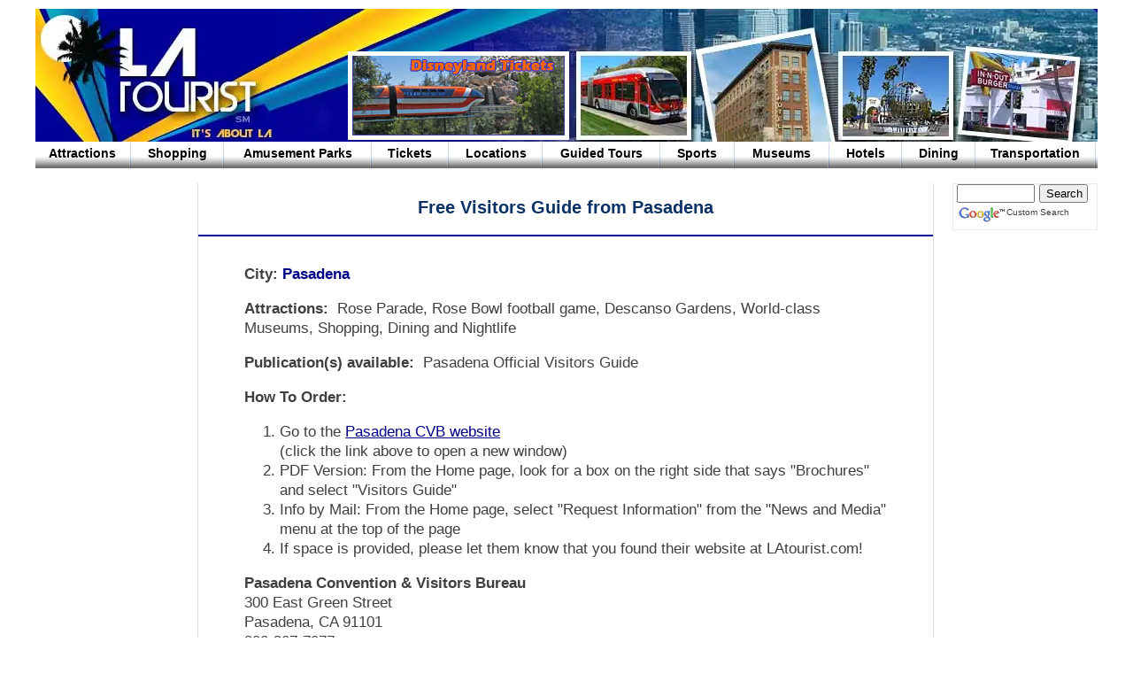

--- FILE ---
content_type: text/html; charset=UTF-8
request_url: https://latourist.com/index.php?page=free-publications-pasadena
body_size: 5276
content:
<!DOCTYPE html>
<html lang="en" prefix="og: https://ogp.me/ns/website#">
<head>
	<meta charset="utf-8">
	<title>Free Visitors Guide from Pasadena, California</title>
	<style id="style-main" nonce="8d2c71e17f48b26ec07c7519b501409b5440a27f">#DefaultMaster .ContaintZone{width:960px;margin:auto}.TopZone{width:100%;margin-top:10px;background-color:transparent}.TopZone .LogImage{width:100%;height:150px;overflow:hidden}.TopZone .LogImage #logoImg{width:960px;height:150px;border-width:0}.TopZone .ButtonTopBorder{background-color:#fff;height:100px;width:130px;float:left;margin-top:-105px;z-index:6;left:380px;position:relative}.TopZone .ButtonTop{background-color:transparent;height:90px;width:120px;float:left;margin-top:5px;z-index:5;left:5px;position:relative}.TopZone .Menu{width:100%;height:30px}#nav{width:100%;height:32px;font-size:12px}#nav .Item .Right{float:left}#nav .Item .Left a{margin:0}#nav .Item .Left a:hover{color:#de5b13}.MiddleZone{margin-top:1em}.MiddleZone .LeftZone{width:175px;background-color:transparent;float:left;padding-right:8px;margin-top:1em}.MiddleZone .RightZone{width:175px;background-color:transparent;float:right;padding-left:3px}.MiddleZone .CenterZone{width:590px;background-color:transparent;overflow:hidden;float:left;border-left:solid #e0dbd5 1px;border-right:solid #e0dbd5 1px}.MiddleZone .LeftZone .Separ,.MiddleZone .RightZone .Separ{width:169px;height:7px;margin:.5em 0 .5em 6px;background:url(https://s3.latourist.net/images/website/right-separ.jpg) no-repeat;overflow:hidden}.MiddleZone .RightZone .Search{width:155px;float:right;padding-left:3px;padding-right:3px;margin:0 0 6px 0;border:1pt #ebebeb solid;height:50px;background:#fff}#Containt{margin-top:5px}#Containt .CenterZone{float:left;border-left:solid #e0dbd5 1px;border-right:solid #e0dbd5 1px}#Containt .CenterZone .Title{text-align:center;padding-top:10px}#Containt .CenterZone .Page{background-color:transparent;width:98%;margin:auto;margin-bottom:20px}#DefaultPage{width:100%;margin:auto;line-height:20px;margin-top:10px}.Btm_728{width:728px;min-height:90px;margin:1em auto 0 auto;border-bottom:solid #000199 2px;border-top:solid #000199 2px;padding:8px 0 8px 0}.BottomZone{width:960px;height:120px;padding-bottom:60px;margin-top:35px;margin-left:auto;margin-right:auto;background:url(https://s3.latourist.net/images/website/bottom.jpg) no-repeat}.BottomZone .Right{width:315px;height:60px;float:right;margin-top:8px;margin-right:0;font-size:11px;color:#fff;line-height:20px}.BottomZone .Right .Foot{width:315px;height:20px;list-style:none;float:left}.BottomZone .Right .Foot ul{padding:0;margin:auto;width:62%}.BottomZone .Right .Foot li{float:left;overflow:hidden;text-align:center}.BottomZone .Right .Foot a{display:inline;overflow:hidden;color:#01e8fd;padding:3px 0 0 0;text-decoration:none;margin:0 auto}.BottomZone .Right .Foot li.Separ{font-size:10px;margin:0 6px 0 6px;color:#01e8fd}.BottomZone .Right .Foot .copyright a{display:inline;overflow:hidden;color:#fff;padding:3px 0 0 0;text-decoration:underline;margin:0 auto}.BottomZone .Right .Foot .copyright a:hover{color:#de5b13;text-decoration:none}.BottomZone .Right a{text-decoration:none;color:#fff}.BottomZone .Right a:hover{color:#de5b13}a:hover{color:#008}body{font-size:14px}h1{font-size:16px;line-height:35px;margin-top:0}h2{font-size:14px}h3{font-size:12px}.borderDashed,.borderSolid{padding-left:4px;padding-right:4px}.cc_160_60{width:160px;min-height:60px}.cc_160_100{width:160px;min-height:100px}.cc_160_300{width:160px;height:300px}.cc_160_600{width:160px;height:600px}.cc_728_90{width:728px;height:90px}.cc_w160{width:160px}.cc_w320{width:320px}.cc_w336{width:336px}.cc_w360{width:360px}.cc_left{float:left;text-align:left}.cc_right{float:right;text-align:right}.column_content{line-height:20px}.indented,.indentedBorderDashed,.indentedBorderSolid{margin-left:40px;margin-right:40px;padding-left:4px;padding-right:4px}.los-angeles-pictures{margin-left:8px}a.sightseeing:hover{color:#00f}.top_left_pic{text-align:center;margin:auto;width:120px;height:90px}</style>
	<style id="style-common" nonce="8d2c71e17f48b26ec07c7519b501409b5440a27f">a:link{color:#00f}body{margin:0;margin-top:0;padding:0;font-family:Arial,Helvetica,sans-serif;color:#3f3f3f}h1,hr{text-align:center;margin:auto;margin-bottom:10px}h1,h2,h3{color:#0a3266;width:98%}h2,h3{font-weight:700;text-align:left;margin-bottom:0;margin-top:0}img{border:0;margin:0;padding:0}td{text-align:left}.nv .Item .Right{width:3px;height:30px;background:url(https://s3.latourist.net/images/menu/menu-separ.jpg) no-repeat;overflow:hidden}.nv .Item .Left{height:25px;padding:5px 0 0 0;text-align:center;float:left}.nv .Item .Left a{text-decoration:none;color:#000;font-weight:700}.adsbygoogle{display:inline-block}.bgSilver{background-color:#efefef}.boldGreen{color:#080}.boldItal{font-style:italic}.boldNavy{color:#008}.borderDashed{border:2px #ccc dashed}.borderSolid{border:1px #ccc solid}.cc_w200{width:200px}.cc_w240{width:240px}.cc_w250{width:250px}.cc_w270{width:270px}.cc_300_250,.cc_w300{width:300px}.cc_300_250,.cc_h250{height:250px}.cc_cntr,.cntr{margin-left:auto;margin-right:auto;text-align:center}.clear{clear:both;line-height:0}.clear_10{clear:both;line-height:5px}.column_content{position:relative}.footer_menu b{white-space:nowrap}hr.hr50center{width:50%}hr.hr80center{width:80%}.indented{display:block}.indentedBorderDashed{border:2px #ccc dashed;display:block}.indentedBorderSolid{border:1px #ccc solid;display:block}.index_text{margin-top:0}.italNavy{font-style:italic;color:#008}.just_ify{text-align:justify}.los-angeles-pictures{text-align:center;border:1px solid #cfcfcf}.LS-5{letter-spacing:-.5px}.boldGreen,.boldItal,.boldNavy,.menu_page_AKA,a.menu_page{font-weight:700}.menu_page_AKA{color:#008}.Page section h4{margin-bottom:0}.Page section p{margin-top:.25em}.adNavText,.pic_text{color:#008;font-size:10pt}a.pic_text{text-decoration:none}a.pic_text:link,a.pic_text:visited{color:#008}.sep_bar{margin-bottom:10px;margin-top:0;height:2px;width:100%}a.sightseeing:link,a.sightseeing:visited{color:#008}a.sightseeing{font-weight:400}</style>
	<style id="style-menu" nonce="8d2c71e17f48b26ec07c7519b501409b5440a27f">.Menu > .nv > .Item{float:left;background: url('https://s3.latourist.net/images/menu/menu1.jpg') repeat-x;}#Item1{width: 9.1667%;}#Item1 > .List1{width: 96.5909%;}#Item2{width: 8.75%;}#Item2 > .List2{width: 96.4286%;}#Item3{width: 13.8542%;}#Item3 > .List3{width: 97.7444%;}#Item4{width: 7.2917%;}#Item4 > .List4{width: 95.7143%;}#Item5{width: 8.8542%;}#Item5 > .List5{width: 96.4706%;}#Item6{width: 11.0417%;}#Item6 > .List6{width: 97.1698%;}#Item7{width: 6.9792%;}#Item7 > .List7{width: 95.5224%;}#Item8{width: 8.9583%;}#Item8 > .List8{width: 96.5116%;}#Item9{width: 6.875%;}#Item9 > .List9{width: 95.4545%;}#Item10{width: 6.875%;}#Item10 > .List10{width: 95.4545%;}#Item11{width: 11.3542%;}#Item11 > .List11{width: 97.2477%;}</style>
	<style id="style-1200" nonce="8d2c71e17f48b26ec07c7519b501409b5440a27f">@media only screen and (min-width: 1250px) {body{font-size:17px}h1{font-size:20px}h2{font-size:17px}h3{font-size:14px}#DefaultMaster .ContaintZone{width:1200px}#DefaultPage{line-height:22px}.MiddleZone .CenterZone{width:830px}.TopZone .ButtonTopBorder{width:250px;left:353px;margin-top:-107px}.TopZone .ButtonTop,.top_left_pic{width:240px}.TopZone .ButtonTop img{width:240px;height:90px}#nav{height:40px;font-size:14px}.column_content{font-size:14px}.TopZone .LogImage #logoImg {width:1200px; content:url("https://s3.latourist.net/images/website/header/latourist-header-1200.jpg");} .top_left_pic img {content:url("https://s3.latourist.net/images/website/header/left-photo/disneyland-tickets-on-sale-monorail_249.jpg");} @supports (content:url("https://s3.latourist.net/images/website/header/latourist-header-1200.jpg.webp") ) {.TopZone .LogImage #logoImg {content:url("https://s3.latourist.net/images/website/header/latourist-header-1200.jpg.webp") } }}</style>
	<style id="style-search" nonce="8d2c71e17f48b26ec07c7519b501409b5440a27f">.cse-branding-bottom{margin:0;padding:0;zoom:1;background-color:#fff}.cse-branding-bottom:after{content:".";display:block;height:0;visibility:hidden;clear:both}.cse-branding-text{font:10px Arial}.cse-branding-form form{margin-bottom:0;padding-bottom:0}.cse-branding-form [name="q"]{width:80px}.cse-branding-form [name="sa"]{width:55px}.cse-branding-bottom .cse-branding-form{margin-bottom:3px;}.cse-branding-bottom .cse-branding-logo{padding:0;display:block;float:left}.cse-branding-bottom .cse-branding-text{padding-top:2px;display:block;float:left}</style>

	<link rel="canonical" href="https://latourist.com/index.php?page=free-publications-pasadena" />
	<link rel="alternate" hreflang="en-us" href="https://latourist.com/index.php?page=free-publications-pasadena" />	
	<link rel="shortcut icon" href="https://s3.latourist.net/images/website/favicon.ico" />
	<link rel="apple-touch-icon" sizes="180x180" href="https://s3.latourist.net/images/icons/apple-touch-icon.png">
	<link rel="icon" type="image/png" sizes="32x32" href="https://s3.latourist.net/images/icons/favicon-32x32.png">
	<link rel="icon" type="image/png" sizes="16x16" href="https://s3.latourist.net/images/icons/favicon-16x16.png">

	<meta name=viewport content="width=device-width, initial-scale=1" />
	<meta name="description" content="How to get a free Visitors Guide from Pasadena, California. Area attractions include Rose Parade, Rose Bowl football game, Descanso Gardens, Norton Simon Museum" />
	<meta name="keywords" content="Pasadena, Free Brochures, Visitors Guides, Free Publications, Los Angeles, Tourism, Tourist Information, Sightseeing" />
	<meta name="theme-color" content="#448AFF" />
	<meta name="google-site-verification" content="cRKyQY3yYoPpL5J-XWc2tmVFfCXY0MLNwnq3kDH3EEE" />
	<meta name="uncle-als-lickety-split-website-pulverator-api-key" content="ax07u%rB9&y#o~9H" />
	<meta name="geo.region" content="US-CA" />
	<meta name="geo.placename" content="Los Angeles" />
	<meta name="geo.position" content="34.062313; -118.348304" />
	<meta name="ICBM" content="34.062313, -118.348304" />
	<meta name="twitter:description" content="How to get a free Visitors Guide from Pasadena, California. Area attractions include Rose Parade, Rose Bowl football game, Descanso Gardens, Norton Simon Museum" />
	<meta name="twitter:site" content="@LAtourist" />
	<meta name="twitter:title" content="Free Visitors Guide from Pasadena, California" />
	<meta name="twitter:url" content="https://latourist.com/index.php?page=free-publications-pasadena" />

	<meta property="og:type" content="website" />
	<meta property="og:site_name" content="Los Angeles Tourist" />
	<meta property="og:title" content="Free Visitors Guide from Pasadena, California" />
	<meta property="og:description" content="How to get a free Visitors Guide from Pasadena, California. Area attractions include Rose Parade, Rose Bowl football game, Descanso Gardens, Norton Simon Museum" />
	<meta property="og:url" content="https://latourist.com/index.php?page=free-publications-pasadena" />

	<script nonce="8d2c71e17f48b26ec07c7519b501409b5440a27f">
		window.addEventListener('DOMContentLoaded', breakOut, false);
   		function breakOut(){ if (window != top) top.location.href = location.href; }
	</script>
</head>

<body>

<div id="DefaultMaster">
	<div class="ContaintZone">
		<div class="TopZone">
			<div class="clear">&nbsp;</div>

				<div class="LogImage">
					<map name="LA_Tourist_logo">
						<area shape="poly" coords="25,10,90,10,100,20,180,20,180,80,250,80,250,120,90,120,90,80,25,80,25,10" href="https://latourist.com/" alt="LAtourist Logo">
					</map>
					<picture>
					  <source srcset="https://s3.latourist.net/images/website/header/latourist-header-960.jpg.webp" type="image/webp">
					  <source srcset="https://s3.latourist.net/images/website/header/latourist-header-960.jpg" type="image/jpeg"> 
					  <img id="logoImg" src="https://s3.latourist.net/images/website/header/latourist-header-960.jpg" alt="Los Angeles Tourist Information, Sightseeing, Pictures and Tourism Links" usemap="#LA_Tourist_logo">
					</picture>

					<div class='ButtonTopBorder'>
						<div class='ButtonTop'>
		<div class="column_content top_left_pic">
			<a rel="sponsored" href="reader.php?page=disneyland-tickets"><img src='https://s3.latourist.net/images/website/header/left-photo/disneyland-tickets-on-sale-monorail_129.jpg' alt=''></a>
		</div>

						</div>
					</div>
				</div> <!-- end  class="LogImage" -->

			<div class="Menu">
				<nav id="nav" class="nv">
					<div class="Menu1 Item" id="Item1">
						<div class="List1 Left"><a href="index.php?page=tourist-attractions" title="Los Angeles Tourist Attractions and Sightseeing">Attractions</a></div>
						<div class="Right"></div>
					</div>

					<div class="Menu2 Item" id="Item2">
						<div class="List2 Left"><a href="index.php?page=shopping-center-links" title="Los Angeles Shopping Malls and Districts">Shopping</a></div>
						<div class="Right"></div>
					</div>

					<div class="Menu3 Item" id="Item3">
						<div class="List3 Left"><a href="index.php?page=amusement-parks" title="Southern California Theme Parks">Amusement Parks</a></div>
						<div class="Right"></div>
					</div>

					<div class="Menu4 Item" id="Item4">
						<div class="List4 Left"><a href="index.php?page=attraction-tickets" title="Los Angeles Tourist Attraction Tickets">Tickets</a></div>
						<div class="Right"></div>
					</div>

					<div class="Menu5 Item" id="Item5">
						<div class="List5 Left"><a href="index.php?page=tourist-attractions-links" title="Los Angeles Tourist Attractions Arranged by Location">Locations</a></div>
						<div class="Right"></div>
					</div>

					<div class="Menu6 Item" id="Item6">
						<div class="List6 Left"><a href="index.php?page=guided-tours-los-angeles" title="Los Angeles Guided Tours">Guided Tours</a></div>
						<div class="Right"></div>
					</div>

					<div class="Menu7 Item" id="Item7">
						<div class="List7 Left"><a href="index.php?page=los-angeles-sports-teams" title="Los Angeles Sports Teams">Sports</a></div>
						<div class="Right"></div>
					</div>

					<div class="Menu8 Item" id="Item8">
						<div class="List8 Left"><a href="index.php?page=los-angeles-museums" title="Los Angeles Museums">Museums</a></div>
						<div class="Right"></div>
					</div>

					<div class="Menu9 Item" id="Item9">
						<div class="List9 Left"><a href="index.php?page=hotels-los-angeles" title="Los Angeles Hotel Reservations">Hotels</a></div>
						<div class="Right"></div>
					</div>

					<div class="Menu10 Item" id="Item10">
						<div class="List10 Left"><a href="index.php?page=dining-guides" title="Los Angeles Dining Guides">Dining</a></div>
						<div class="Right"></div>
					</div>

					<div class="Menu11 Item" id="Item11">
						<div class="List11 Left"><a href="index.php?page=los-angeles-transportation" title="Los Angeles Transportation">Transportation</a></div>
						<div class="Right"></div>
					</div>

				</nav>
			</div> <!-- END class="Menu" -->
		</div> <!-- END class="TopZone" -->

	<div class="clear">&nbsp;</div>
	<div class="MiddleZone">

	<div class="LeftZone">
		<div class="column_content cc_160_300 cc_left">
			<!-- DisplayAd_160x300 -->
<ins class="adsbygoogle cc_160_300"
     data-ad-client="ca-pub-0022221046542244"
     data-ad-slot="2310422585"></ins>
<script nonce="8d2c71e17f48b26ec07c7519b501409b5440a27f">
     (adsbygoogle = window.adsbygoogle || []).push({});
</script>
		</div>

	</div>  <!-- end  class="LeftZone" -->
	<article id="Containt">
	  <div class="CenterZone">
		<!-- google_ad_section_start -->
		<!-- START TITLE -->

		<div class="Title"><h1>Free Visitors Guide from Pasadena</h1>
			<img class="sep_bar" alt="separator bar" src="https://s3.latourist.net/images/los-angeles-travel-guide.gif">
		</div>

	      <!-- END TITLE -->
		<div class="Page">
		<div id="DefaultPage">
	
			<span class="indented">
			<p><b>City:</b><span class="menu_page_AKA">
			Pasadena
			</span>
			</p><p>
			<b>Attractions:&nbsp;</b>
			Rose Parade, Rose Bowl football game, Descanso Gardens, World-class Museums, Shopping, Dining and Nightlife
			</p><p>
			<b>Publication(s) available:&nbsp;</b>
			Pasadena Official Visitors Guide
			</p><p>
			<b>How To Order:&nbsp;</b>

			<ol>
			<li>Go to the <a target="_blank" class="sightseeing" href="
			reader.php?page=pasadena-cvb">Pasadena CVB website
			</a><br>
			(click the link above to open a new window)</li>
			<li>
			PDF Version: From the Home page, look for a box on the right side that says "Brochures" and select "Visitors Guide"
			</li>
			<li>
			Info by Mail: From the Home page, select "Request Information" from the "News and Media" menu at the top of the page
			</li>
			<li>If space is provided, please let them know that you found their website at LAtourist.com!</li>
			</ol>
			</p><p>
			<b>Pasadena Convention & Visitors Bureau</b>
			<br>300 East Green Street
			<br>Pasadena, CA 91101
			<br>800-307-7977
			<br>626-795-9311

			</p>
			</span>
			<p align="center">&nbsp;</p>
			<p align="center"><a class="menu_page" href="index.php?page=free-publications">Click here to return to the Free Publications page</a><br>&nbsp;</p>
			<p align="center">&nbsp;</p>

		<!-- google_ad_section_end -->
		</div> <!-- end  id="DefaultPage" -->
		</div> <!-- end  class="Page" -->
	  </div> <!-- end  class="CenterZone" -->
	</article> <!-- end  id="Containt" -->
				<div class="RightZone">
		<div class='Search'>
		  <div class="cse-branding-bottom">
		    <div class="cse-branding-form">
		      <form action="https://www.google.com/cse" id="cse-search-box">
		        <div>
		          <input type="hidden" name="cx" value="partner-pub-0022221046542244:aauh6v2qxym" />
		          <input type="hidden" name="ie" value="ISO-8859-1" />
		          <input type="hidden" name="csrf_token" value="8d2c71e17f48b26ec07c7519b501409b5440a27f" />
		          <input type="text" name="q" title="Search LAtourist" />
		          <input type="submit" name="sa" value="Search" />
		        </div>
		      </form>
		    </div>
		    <span class="cse-branding-logo">
		      <img src="https://s3.latourist.net/images/website/googlesearchbox.gif" height="20" width="56" alt="Google Search" />
		    </span>
		    <span class="cse-branding-text">
		      Custom Search
		    </span>
		  </div> <!-- end  class="cse-branding-bottom" -->
		</div>  <!-- end  class="Search" -->
		  
		<div class="clear">&nbsp;</div>
		<div class="column_content cc_160_300 cc_right">
			<!-- DisplayAd_160x300 (02) -->
<ins class="adsbygoogle cc_160_300"
     data-ad-client="ca-pub-0022221046542244"
     data-ad-slot="2310422585"></ins>
<script nonce="8d2c71e17f48b26ec07c7519b501409b5440a27f">
     (adsbygoogle = window.adsbygoogle || []).push({});
</script>
		</div>
				</div>  <!-- end  class="RightZone" -->
				<div class="clear">&nbsp;</div>
				<div class="Btm_728">
		<div class="column_content cc_728_90">
			<!-- DisplayAd_728x90 -->
<ins class="adsbygoogle cc_728_90"
     data-ad-client="ca-pub-0022221046542244"
     data-ad-slot="4502873059"></ins>
<script nonce="8d2c71e17f48b26ec07c7519b501409b5440a27f">
     (adsbygoogle = window.adsbygoogle || []).push({});
</script>
		</div>

				</div>  <!-- end  class="Btm_728" -->

			</div>  <!-- end  class="MiddleZone" -->

			<div class="clear">&nbsp;</div>

			<div class="BottomZone">
				<div class="Right">
					<nav class="Foot">

			<div class="cntr footer_menu">
				<ul>
				    <li><a href="index.php?page=privacy"><b>Privacy</b></a></li>
				    <li class="Separ">|</li>
				    <li><a href="index.php?page=terms"><b>Terms</b></a></li>
				    <li class="Separ">|</li>
				    <li><a href="index.php?page=about"><b>About</b></a></li>
				    <li class="Separ">|</li>
				    <li><a href="index.php?page=contact"><b>Contact</b></a></li>
				</ul>
				<br />
				<b>Hotel and Tour Reservations<span class="DT"> Call</span>: 888-878-6079</b>
				<br />
				<hr class="hr80center DT">
				<span class="copyright">&copy; 1999-2024 LAtourist.com <a class="copyright" href="index.php?page=copyright">Copyright Notice</a></span>
			</div>
					</nav>  <!-- end  class="Foot" -->
				</div>  <!-- end  class="Right" -->
			</div>  <!-- end  class="BottomZone" -->

		</div> <!-- end  class="ContaintZone" -->
	</div> <!-- end id="DefaultMaster" -->
	<div>&nbsp;</div>
	<div>&nbsp;</div>

	<!-- BOTTOM SCRIPTS BEGIN -->

	<!-- Google AdSense -->
	<script defer src="https://pagead2.googlesyndication.com/pagead/js/adsbygoogle.js?client=ca-pub-0022221046542244" crossorigin="anonymous"></script>

	<!-- Global site tag (gtag.js) - Google Analytics -->
	<script id="google-tag-manager" async src="https://www.googletagmanager.com/gtag/js?id=UA-9178169-1"></script>
	<script id="google-analytics" nonce="8d2c71e17f48b26ec07c7519b501409b5440a27f">
	  window.dataLayer = window.dataLayer || [];
	  function gtag(){dataLayer.push(arguments);}
	  gtag('js', new Date());
	  gtag('config', 'UA-9178169-1');
	</script>

	<!-- BOTTOM SCRIPTS END -->

	<!-- Uncle Al DESTROYED this page in just 0.0159 seconds! Thank you for using Uncle Al's Lickity Split Website Pulverator! 
		https://zdcs.com/uncle-als-lickety-split-website-pulverator/ -->

</body>
</html>